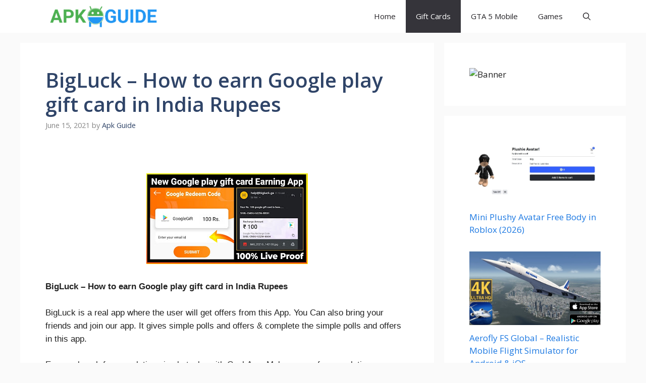

--- FILE ---
content_type: text/html; charset=utf-8
request_url: https://www.google.com/recaptcha/api2/aframe
body_size: 267
content:
<!DOCTYPE HTML><html><head><meta http-equiv="content-type" content="text/html; charset=UTF-8"></head><body><script nonce="w-Ft4UuR7B8fx9R87URCeg">/** Anti-fraud and anti-abuse applications only. See google.com/recaptcha */ try{var clients={'sodar':'https://pagead2.googlesyndication.com/pagead/sodar?'};window.addEventListener("message",function(a){try{if(a.source===window.parent){var b=JSON.parse(a.data);var c=clients[b['id']];if(c){var d=document.createElement('img');d.src=c+b['params']+'&rc='+(localStorage.getItem("rc::a")?sessionStorage.getItem("rc::b"):"");window.document.body.appendChild(d);sessionStorage.setItem("rc::e",parseInt(sessionStorage.getItem("rc::e")||0)+1);localStorage.setItem("rc::h",'1769100712425');}}}catch(b){}});window.parent.postMessage("_grecaptcha_ready", "*");}catch(b){}</script></body></html>